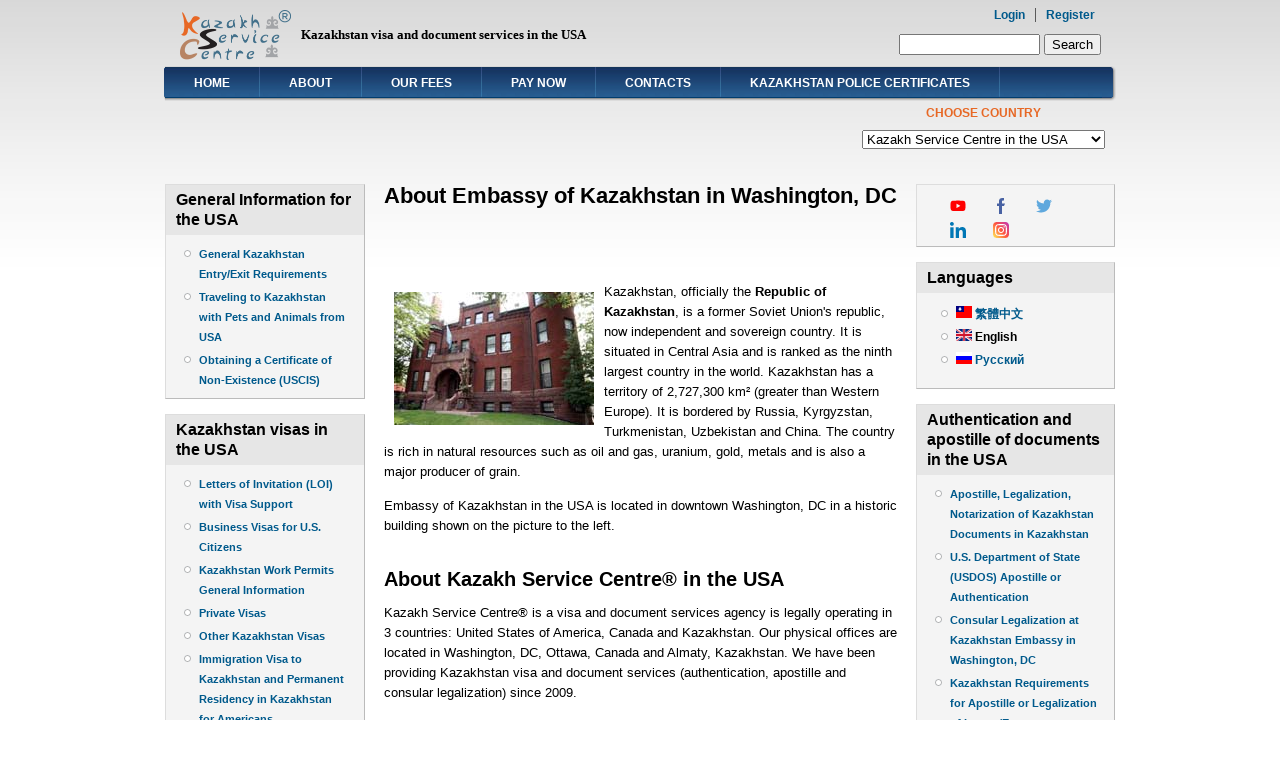

--- FILE ---
content_type: text/html; charset=utf-8
request_url: https://usa.kazakhservicecentre.com/
body_size: 8555
content:
<!DOCTYPE html PUBLIC "-//W3C//DTD XHTML+RDFa 1.0//EN"
  "http://www.w3.org/MarkUp/DTD/xhtml-rdfa-1.dtd">
<html xmlns="http://www.w3.org/1999/xhtml" xml:lang="en" version="XHTML+RDFa 1.0" dir="ltr"
  xmlns:fb="http://www.facebook.com/2008/fbml"
  xmlns:content="http://purl.org/rss/1.0/modules/content/"
  xmlns:dc="http://purl.org/dc/terms/"
  xmlns:foaf="http://xmlns.com/foaf/0.1/"
  xmlns:og="http://ogp.me/ns#"
  xmlns:rdfs="http://www.w3.org/2000/01/rdf-schema#"
  xmlns:sioc="http://rdfs.org/sioc/ns#"
  xmlns:sioct="http://rdfs.org/sioc/types#"
  xmlns:skos="http://www.w3.org/2004/02/skos/core#"
  xmlns:xsd="http://www.w3.org/2001/XMLSchema#">

<head profile="http://www.w3.org/1999/xhtml/vocab">
  <meta http-equiv="Content-Type" content="text/html; charset=utf-8" />
<meta name="msvalidate.01" content="679ADD7FD1B0AF1688AEE03ED84F5574" />
<meta name="google-site-verification" content="rx-RhgZP33adnW5K-nuhdu3VIp_s6AeUFCcZu30n78U" />
<link rel="shortcut icon" href="https://usa.kazakhservicecentre.com/sites/kazakhservicecentre.com/files/favicon_0.ico" type="image/vnd.microsoft.icon" />
<meta name="generator" content="Drupal 7 (https://www.drupal.org)" />
<link rel="canonical" href="https://usa.kazakhservicecentre.com/" />
<link rel="shortlink" href="https://usa.kazakhservicecentre.com/" />
  <title>Kazakh Service Center in the USA | Kazakhstan visa and document services in the USA</title>
  <link type="text/css" rel="stylesheet" href="https://usa.kazakhservicecentre.com/sites/kazakhservicecentre.com/files/css/css_xE-rWrJf-fncB6ztZfd2huxqgxu4WO-qwma6Xer30m4.css" media="all" />
<link type="text/css" rel="stylesheet" href="https://usa.kazakhservicecentre.com/sites/kazakhservicecentre.com/files/css/css_LmKFioVic4kTi3qTPyXiGpyUVmLpPHn20e5y5GXlrH4.css" media="all" />
<link type="text/css" rel="stylesheet" href="https://usa.kazakhservicecentre.com/sites/kazakhservicecentre.com/files/css/css_9U4d9ow_aGgpiC64BNt5siU3Th9cxf6hCcpJTyfqiw8.css" media="all" />
<link type="text/css" rel="stylesheet" href="https://usa.kazakhservicecentre.com/sites/kazakhservicecentre.com/files/css/css_RGJiAPmfWy8Y1WTWyCA9hnaZ2eUIH77IsMlueY05vcA.css" media="all" />

<!--[if IE 6]>
<link type="text/css" rel="stylesheet" href="https://usa.kazakhservicecentre.com/sites/kazakhservicecentre.com/themes/ksc_theme/style.ie6.css?sqyh62" media="all" />
<![endif]-->
  <script type="text/javascript" src="https://usa.kazakhservicecentre.com/sites/kazakhservicecentre.com/files/js/js_YD9ro0PAqY25gGWrTki6TjRUG8TdokmmxjfqpNNfzVU.js"></script>
<script type="text/javascript" src="https://usa.kazakhservicecentre.com/sites/kazakhservicecentre.com/files/js/js_onbE0n0cQY6KTDQtHO_E27UBymFC-RuqypZZ6Zxez-o.js"></script>
<script type="text/javascript" src="https://usa.kazakhservicecentre.com/sites/kazakhservicecentre.com/files/js/js_MfPjmsUvb7kitfRWkLvkkC8XtRidDZk4S7JhQBT1nOE.js"></script>
<script type="text/javascript" src="https://www.googletagmanager.com/gtag/js?id=UA-48047728-1"></script>
<script type="text/javascript">
<!--//--><![CDATA[//><!--
window.dataLayer = window.dataLayer || [];function gtag(){dataLayer.push(arguments)};gtag("js", new Date());gtag("set", "developer_id.dMDhkMT", true);gtag("config", "UA-48047728-1", {"groups":"default","cookie_domain":".usa.kazakhservicecentre.com","anonymize_ip":true});
//--><!]]>
</script>
<script type="text/javascript" src="https://usa.kazakhservicecentre.com/sites/kazakhservicecentre.com/files/js/js_SCc8lM4TEl3XUaEQ0VNxQwbL2EaDAoY38DzBQrCgVB4.js"></script>
<script type="text/javascript">
<!--//--><![CDATA[//><!--
jQuery.extend(Drupal.settings, {"basePath":"\/","pathPrefix":"","setHasJsCookie":0,"ajaxPageState":{"theme":"ksc_theme","theme_token":"8zDkvdkGuRqvVQr8kpuv5ZGwePb-IqNxT1SeNPqCUKw","js":{"sites\/all\/modules\/copyprevention\/copyprevention.js":1,"sites\/all\/modules\/addthis\/addthis.js":1,"misc\/jquery.js":1,"misc\/jquery-extend-3.4.0.js":1,"misc\/jquery-html-prefilter-3.5.0-backport.js":1,"misc\/jquery.once.js":1,"misc\/drupal.js":1,"misc\/form-single-submit.js":1,"sites\/all\/themes\/danland\/scripts\/jquery.cycle.all.js":1,"sites\/all\/libraries\/colorbox\/jquery.colorbox-min.js":1,"sites\/all\/modules\/colorbox\/js\/colorbox.js":1,"sites\/all\/modules\/colorbox\/styles\/default\/colorbox_style.js":1,"sites\/all\/modules\/google_analytics\/googleanalytics.js":1,"https:\/\/www.googletagmanager.com\/gtag\/js?id=UA-48047728-1":1,"0":1,"sites\/all\/themes\/danland\/scripts\/hoverIntent.js":1,"sites\/all\/themes\/danland\/scripts\/superfish.js":1},"css":{"modules\/system\/system.base.css":1,"modules\/system\/system.menus.css":1,"modules\/system\/system.messages.css":1,"modules\/system\/system.theme.css":1,"modules\/comment\/comment.css":1,"sites\/kazakhservicecentre.com\/modules\/domain\/domain_nav\/domain_nav.css":1,"modules\/field\/theme\/field.css":1,"sites\/all\/modules\/contrib\/logintoboggan\/logintoboggan.css":1,"modules\/node\/node.css":1,"modules\/search\/search.css":1,"modules\/user\/user.css":1,"modules\/forum\/forum.css":1,"sites\/all\/modules\/views\/css\/views.css":1,"sites\/all\/modules\/colorbox\/styles\/default\/colorbox_style.css":1,"sites\/all\/modules\/ctools\/css\/ctools.css":1,"modules\/locale\/locale.css":1,"sites\/all\/themes\/danland\/style.css":1,"sites\/kazakhservicecentre.com\/themes\/ksc_theme\/danblog.css":1,"sites\/kazakhservicecentre.com\/themes\/ksc_theme\/local.css":1,"sites\/kazakhservicecentre.com\/themes\/ksc_theme\/style.ie6.css":1}},"colorbox":{"opacity":"0.85","current":"{current} of {total}","previous":"\u00ab Prev","next":"Next \u00bb","close":"Close","maxWidth":"98%","maxHeight":"98%","fixed":true,"mobiledetect":true,"mobiledevicewidth":"480px","file_public_path":"\/sites\/kazakhservicecentre.com\/files","specificPagesDefaultValue":"admin*\nimagebrowser*\nimg_assist*\nimce*\nnode\/add\/*\nnode\/*\/edit\nprint\/*\nprintpdf\/*\nsystem\/ajax\nsystem\/ajax\/*"},"googleanalytics":{"account":["UA-48047728-1"],"trackOutbound":1,"trackMailto":1,"trackDownload":1,"trackDownloadExtensions":"7z|aac|arc|arj|asf|asx|avi|bin|csv|doc(x|m)?|dot(x|m)?|exe|flv|gif|gz|gzip|hqx|jar|jpe?g|js|mp(2|3|4|e?g)|mov(ie)?|msi|msp|pdf|phps|png|ppt(x|m)?|pot(x|m)?|pps(x|m)?|ppam|sld(x|m)?|thmx|qtm?|ra(m|r)?|sea|sit|tar|tgz|torrent|txt|wav|wma|wmv|wpd|xls(x|m|b)?|xlt(x|m)|xlam|xml|z|zip","trackColorbox":1,"trackDomainMode":1},"urlIsAjaxTrusted":{"\/":true},"copyprevention":{"body":{"selectstart":"selectstart","copy":"copy","contextmenu":"contextmenu"},"images":[],"images_min_dimension":"150","transparentgif":"https:\/\/usa.kazakhservicecentre.com\/sites\/all\/modules\/copyprevention\/transparent.gif"}});
//--><!]]>
</script>
</head>
<body class="html front not-logged-in two-sidebars page-node page-node- page-node-43 node-type-page domain-usa-kazakhservicecentre-dev-8080 i18n-en"  onselectstart="return false;" oncopy="return false;" oncontextmenu="return false;">
  <div id="skip-link">
    <a href="#main-content" class="element-invisible element-focusable">Skip to main content</a>
  </div>
    <div  id="layout-type-2">
<div id="header">
<div id="header-wrapper">
	 
		<div id="logo-wrapper">
			<div class="logo">
				<a href="/" title="Home"><img src="https://usa.kazakhservicecentre.com/sites/kazakhservicecentre.com/files/logo_ksc_tm_rev0.png" alt="Home" /></a>
			</div>
		</div><!-- end logo wrapper -->
				<div id="branding-wrapper">
										<div class='site-slogan'>Kazakhstan visa and document services in the USA</div>
			        	</div><!-- end branding wrapper -->
		
			<div id="search-box">
			  <div class="region region-search-box">
    <div id="block-search-form" class="block block-search">


<div class="content">
  <form action="/" method="post" id="search-block-form" accept-charset="UTF-8"><div><div class="container-inline">
      <h2 class="element-invisible">Search form</h2>
    <div class="form-item form-type-textfield form-item-search-block-form">
  <label class="element-invisible" for="edit-search-block-form--2">Search </label>
 <input title="Enter the terms you wish to search for." type="text" id="edit-search-block-form--2" name="search_block_form" value="" size="15" maxlength="128" class="form-text" />
</div>
<div class="form-actions form-wrapper" id="edit-actions"><input type="submit" id="edit-submit" name="op" value="Search" class="form-submit" /></div><input type="hidden" name="form_build_id" value="form-FZuKrcw7M43-AahSKubzDIbU0GJs_ZRT_LEwLJ0NolI" />
<input type="hidden" name="form_id" value="search_block_form" />
</div>
</div></form></div> <!-- end block content -->
</div> <!-- end block -->
  </div>
		</div><!-- /search-box -->
	
	
			<div id="authorize">
      		      <ul><li class="first"><a href="/user">Login</a></li><li><a href="/user/register">Register</a></li></ul>
		</div>
	
      </div><!-- end header-wrapper -->
</div> <!-- /header -->
<div style="clear:both"></div>

<div id="menu">
<div id="rounded-menu-left"></div>
       <div id="nav">
        <ul class="links"><li class="menu-219 first active"><a href="/" title="" class="active">Home</a></li>
<li class="menu-532"><a href="/content/about-us">About</a></li>
<li class="menu-543"><a href="/content/our-fees-usa">Our Fees</a></li>
<li class="menu-546"><a href="/content/pay-now-kazakh-service-center">Pay Now</a></li>
<li class="menu-509"><a href="/content/contact-us">Contacts</a></li>
<li class="menu-5104 last"><a href="/content/kazakhstan-police-certificates-0">Kazakhstan Police Certificates</a></li>
</ul>      </div> <!-- end primary -->
    <div id="rounded-menu-right"></div>
</div> <!-- end menu -->
<div style="clear:both"></div>

<div id="mission-wrapper"><div id="mission">  <div class="region region-highlighted">
    <div id="block-domain-nav-default" class="block block-domain-nav">

  <h2 class="block-title">Choose Country</h2>

<div class="content">
  <form class="domain-list" action=""><div class="domain-pointless-validator-class"><select onchange="if (this.value) location.href=this.value;"><option value="http://usa.kazakhservicecentre.com/">Jump to...</option><option value="http://kazakhservicecentre.com/">Kazakh Service Centre</option><option value="http://kazakhstan.kazakhservicecentre.com/">Kazakh Service Centre in Kazakhstan</option><option value="http://canada.kazakhservicecentre.com/">Kazakh Service Centre in Canada</option><option value="http://usa.kazakhservicecentre.com/" selected="selected">Kazakh Service Centre in the USA</option><option value="http://uk.kazakhservicecentre.com/">Kazakh Service Centre in the UK</option><option value="http://china.kazakhservicecentre.com/">Kazakh Service Centre in China</option></select></div></form></div> <!-- end block content -->
</div> <!-- end block -->
  </div>
</div></div>
 
<div style="clear:both"></div>
<div id="wrapper">

          <div id="sidebar-left" class="column sidebar"><div class="section">
          <div class="region region-sidebar-first">
    <div id="block-views-04f489a0444c9af656d2a2be29bf5364" class="block block-views">

  <h2 class="block-title">General Information for the USA</h2>

<div class="content">
  <div class="view view-general-visa-information-for-the-usa view-id-general_visa_information_for_the_usa view-display-id-block view-dom-id-58d47e170e6abc9656a06c937e01770a">
        
  
  
      <div class="view-content">
      <div class="item-list">    <ul>          <li class="views-row views-row-1 views-row-odd views-row-first">  
  <div class="views-field views-field-title">        <span class="field-content"><a href="/content/general-kazakhstan-entryexit-requirements">General Kazakhstan Entry/Exit Requirements</a></span>  </div></li>
          <li class="views-row views-row-2 views-row-even">  
  <div class="views-field views-field-title">        <span class="field-content"><a href="/content/traveling-kazakhstan-pets-and-animals-usa">Traveling to Kazakhstan with Pets and Animals from USA</a></span>  </div></li>
          <li class="views-row views-row-3 views-row-odd views-row-last">  
  <div class="views-field views-field-title">        <span class="field-content"><a href="/content/obtaining-certificate-non-existence-uscis">Obtaining a Certificate of Non-Existence (USCIS)</a></span>  </div></li>
      </ul></div>    </div>
  
  
  
  
  
  
</div></div> <!-- end block content -->
</div> <!-- end block -->
<div id="block-views-35a3624f72e76fc17bfec197d50b3fc7" class="block block-views">

  <h2 class="block-title">Kazakhstan visas in the USA</h2>

<div class="content">
  <div class="view view-kazakhstan-visas-in-the-usa view-id-kazakhstan_visas_in_the_usa view-display-id-block view-dom-id-a4c2fcee50345519b9178cd67d0ca4a1">
        
  
  
      <div class="view-content">
      <div class="item-list">    <ul>          <li class="views-row views-row-1 views-row-odd views-row-first">  
  <div class="views-field views-field-title">        <span class="field-content"><a href="/content/letters-invitation-loi-visa-support">Letters of Invitation (LOI) with Visa Support</a></span>  </div></li>
          <li class="views-row views-row-2 views-row-even">  
  <div class="views-field views-field-title">        <span class="field-content"><a href="/content/business-visas-us-citizens">Business Visas for U.S. Citizens</a></span>  </div></li>
          <li class="views-row views-row-3 views-row-odd">  
  <div class="views-field views-field-title">        <span class="field-content"><a href="/content/kazakhstan-work-permits-general-information">Kazakhstan Work Permits General Information</a></span>  </div></li>
          <li class="views-row views-row-4 views-row-even">  
  <div class="views-field views-field-title">        <span class="field-content"><a href="/content/private-visas">Private Visas</a></span>  </div></li>
          <li class="views-row views-row-5 views-row-odd">  
  <div class="views-field views-field-title">        <span class="field-content"><a href="/content/other-kazakhstan-visas">Other Kazakhstan Visas</a></span>  </div></li>
          <li class="views-row views-row-6 views-row-even">  
  <div class="views-field views-field-title">        <span class="field-content"><a href="/content/immigration-visa-kazakhstan-and-permanent-residency-kazakhstan-americans">Immigration Visa to Kazakhstan and Permanent Residency in Kazakhstan for Americans</a></span>  </div></li>
          <li class="views-row views-row-7 views-row-odd">  
  <div class="views-field views-field-title">        <span class="field-content"><a href="/content/kazakhstan-e-visa-qazaq-or-kazakh-e-visa-0">Kazakhstan E-visa (Qazaq or Kazakh E-visa)</a></span>  </div></li>
          <li class="views-row views-row-8 views-row-even">  
  <div class="views-field views-field-title">        <span class="field-content"><a href="/content/work-visas">Work Visas</a></span>  </div></li>
          <li class="views-row views-row-9 views-row-odd">  
  <div class="views-field views-field-title">        <span class="field-content"><a href="/content/tourist-visas">Tourist Visas</a></span>  </div></li>
          <li class="views-row views-row-10 views-row-even">  
  <div class="views-field views-field-title">        <span class="field-content"><a href="/content/student-visa">Student Visa</a></span>  </div></li>
          <li class="views-row views-row-11 views-row-odd">  
  <div class="views-field views-field-title">        <span class="field-content"><a href="/content/investor-visa">Investor Visa</a></span>  </div></li>
          <li class="views-row views-row-12 views-row-even">  
  <div class="views-field views-field-title">        <span class="field-content"><a href="/content/missionary-visa">Missionary Visa </a></span>  </div></li>
          <li class="views-row views-row-13 views-row-odd views-row-last">  
  <div class="views-field views-field-title">        <span class="field-content"><a href="/content/diplomatic-visa">Diplomatic Visa</a></span>  </div></li>
      </ul></div>    </div>
  
  
  
  
  
  
</div></div> <!-- end block content -->
</div> <!-- end block -->
<div id="block-views-32dba1f4fd7144f5d6bf1786a5c73a42" class="block block-views">


<div class="content">
  <div class="view view-miscellaneous-basic-pages-for-us-site-tagged-usa view-id-miscellaneous_basic_pages_for_us_site_tagged_usa view-display-id-block view-dom-id-9fd767637dbef1c85caddd8fcfe03751">
        
  
  
      <div class="view-content">
        <div class="views-row views-row-1 views-row-odd views-row-first">
      
  <div class="views-field views-field-title">        <span class="field-content"><a href="/content/useful-links-0">Useful Links</a></span>  </div>  </div>
  <div class="views-row views-row-2 views-row-even">
      
  <div class="views-field views-field-title">        <span class="field-content"><a href="/content/uzbekistan-embassy-service-usa">Uzbekistan Embassy Service In USA</a></span>  </div>  </div>
  <div class="views-row views-row-3 views-row-odd views-row-last">
      
  <div class="views-field views-field-title">        <span class="field-content"><a href="/content/uzbekistan-e-visas-online-support">Uzbekistan E- visas Online Support</a></span>  </div>  </div>
    </div>
  
  
  
  
  
  
</div></div> <!-- end block content -->
</div> <!-- end block -->
  </div>
      </div></div> <!-- end sidebar-first -->
    
<div id="content">
			<a id="main-content"></a>
						      		      			        				<h1 class="title" id="page-title">
         			 		About Embassy of Kazakhstan in Washington, DC        				</h1>
     				       		      		        			<div class="tabs">
          				        			</div>
      		      		      				      <div class="content-middle">  <div class="region region-content">
    <div id="block-system-main" class="block block-system">


<div class="content">
  <div id="node-43" class="node node-page clearfix" about="/content/about-embassy-kazakhstan-washington-dc" typeof="foaf:Document">

      <span property="dc:title" content="About Embassy of Kazakhstan in Washington, DC" class="rdf-meta element-hidden"></span><span property="sioc:num_replies" content="0" datatype="xsd:integer" class="rdf-meta element-hidden"></span>
  
  <div class="content clearfix">
    <div class="field field-name-body field-type-text-with-summary field-label-hidden"><div class="field-items"><div class="field-item even" property="content:encoded"><p><img alt="Embassy of Kazakhstan in the USA" src="/sites/kazakhservicecentre.com/files/embassy_kz_wdc.jpg" style="width: 200px; height: 133px; margin: 10px; float: left;" width="200" height="133" />Kazakhstan, officially the <strong>Republic of Kazakhstan</strong>, is a former Soviet Union's republic, now independent and sovereign country. It is situated in Central Asia and is ranked as the ninth largest country in the world. Kazakhstan has a territory of 2,727,300 km² (greater than Western Europe). It is bordered by Russia, Kyrgyzstan, Turkmenistan, Uzbekistan and China. The country is rich in natural resources such as oil and gas, uranium, gold, metals and is also a major producer of grain.</p>
<p>Embassy of Kazakhstan in the USA is located in downtown Washington, DC in a historic building shown on the picture to the left.</p>
<div> </div>
<h2>About Kazakh Service Centre® in the USA</h2>
<p>Kazakh Service Centre® is a visa and document services agency is legally operating in 3 countries: United States of America, Canada and Kazakhstan. Our physical offices are located in Washington, DC, Ottawa, Canada and Almaty, Kazakhstan. We have been providing Kazakhstan visa and document services (authentication, apostille and consular legalization) since 2009.</p>
<div><strong>Business Number in USA: 47-2746551; ID: 2015 – 000678504</strong></div>
<div><strong>Business Number in Canada: 824500698</strong></div>
<div><strong>Business Number in Kazakhstan: 170940004949.</strong></div>
<div> </div>
<div>Kazakh Service Centre® has an official active <u><strong>tour operator license # 18019725</strong></u> for conducting tourism activities in Kazakhstan. The legitimacy of the license can be verified at the Kazakhstan state portal <a href="http://www.egov.kz">www.egov.kz</a>. Kazakh Service Centre® can provide visa support (letter of invitations) for any citizens of any country.</div>
<div>Our clients are former and current Kazakhstan nationals permanently residing  in North America, Canadian and US citizens and residents as well as corporate clients doing business in Kazakhstan.</div>
<div>Our Washington, DC office provides  Kazakhstan visa and documents services to individuals and businesses in the USA.</div>
<div>Likewise, our Ottawa office has a separate <a href="http://canada.kazakhservicecentre.com" target="_blank">webpage</a> for Canadian individuals and businesses.</div>
<div> </div>
<div><strong>About This Site.</strong></div>
<div> </div>
<div>This website contains information regarding our Kazakhstan visa and document (authentication, apostille or legalization) services at the Embassy of Kazakhstan in Washington, DC and Consulate General of Kazakhstan in New York City, trade and commerce opportunities with Kazakhstan, as well as anything else related to Kazakhstan.</div>
<div>For your convenience, we have placed links to other websites that might be useful to you.</div>
</div></div></div><div class="field field-name-field-map field-type-text field-label-above"><div class="field-label">Kazakh Service Centre Location:&nbsp;</div><div class="field-items"><div class="field-item even"><iframe width="200" height="200" frameborder="0" scrolling="no" marginheight="0" marginwidth="0" src="https://www.google.com/maps/embed?origin=mfe&amp;pb=!1m4!2m1!1s1725+I+%28Eye%29+Street+NW%2C+Suite+300%2C+Washington%2C+DC%2C+20006%2C+USA!5e0!6i14!5m1!1sen"></iframe>
<p class="simple-gmap-link"><a href="https://www.google.com/maps?q=1725+I+%28Eye%29+Street+NW%2C+Suite+300%2C+Washington%2C+DC%2C+20006%2C+USA&amp;hl=en&amp;z=14&amp;t=m" target="_blank">View larger map</a></p>
</div></div></div><div class="field field-name-field-add-this field-type-addthis field-label-above"><div class="field-label">Add this:&nbsp;</div><div class="field-items"><div class="field-item even"></div></div></div>  </div>

  
  
</div>
</div> <!-- end block content -->
</div> <!-- end block -->
  </div>
</div>
						
</div> <!-- end content -->

          <div id="sidebar-right" class="column sidebar"><div class="section">
          <div class="region region-sidebar-second">
    <div id="block-menu-menu-social-menu" class="block block-menu">


<div class="content">
  <ul class="menu"><li class="first leaf"><a href="https://www.youtube.com/channel/UCn9rYsJBGRHXRFxrvy8_T7w?view_as=subscriber" title="Link to Youtube" class="icon-youtube" target="_blank">youtube</a></li>
<li class="leaf"><a href="https://www.facebook.com/KazakhServiceCentre/" title="Link to Facebook" class="icon-facebook" target="_blank">facebook</a></li>
<li class="leaf"><a href="https://twitter.com/@KazakhService" title="Link to Twitter" class="icon-twitter" target="_blank">twitter</a></li>
<li class="leaf"><a href="https://www.linkedin.com/company/31418848" title="Link to Linkedin" class="icon-linkedin" target="_blank">linkedin</a></li>
<li class="last leaf"><a href="https://www.instagram.com/kazakhservicecentre" title="Link to Instagram" class="icon-instagram" target="_blank">instagram</a></li>
</ul></div> <!-- end block content -->
</div> <!-- end block -->
<div id="block-locale-language" class="block block-locale">

  <h2 class="block-title">Languages</h2>

<div class="content">
  <ul class="language-switcher-locale-url"><li class="zh-hant first"><a href="/zh-hant" class="language-link" xml:lang="zh-hant"><img class="language-icon" typeof="foaf:Image" src="https://usa.kazakhservicecentre.com/sites/kazakhservicecentre.com/modules/languageicons/flags/zh-hant.png" width="16" height="12" alt="繁體中文" title="繁體中文" /> 繁體中文</a></li>
<li class="en active"><a href="/" class="language-link active" xml:lang="en"><img class="language-icon" typeof="foaf:Image" src="https://usa.kazakhservicecentre.com/sites/kazakhservicecentre.com/modules/languageicons/flags/en.png" width="16" height="12" alt="English" title="English" /> English</a></li>
<li class="ru last"><a href="/ru" class="language-link" xml:lang="ru"><img class="language-icon" typeof="foaf:Image" src="https://usa.kazakhservicecentre.com/sites/kazakhservicecentre.com/modules/languageicons/flags/ru.png" width="16" height="12" alt="Русский" title="Русский" /> Русский</a></li>
</ul></div> <!-- end block content -->
</div> <!-- end block -->
<div id="block-views-f67a0458518a48aeda49d315af1a75a2" class="block block-views">

  <h2 class="block-title">Authentication and apostille of documents in the USA</h2>

<div class="content">
  <div class="view view-authentication-and-apostille-of-documents-in-the-usa view-id-authentication_and_apostille_of_documents_in_the_usa view-display-id-block view-dom-id-ae94512567448e19319ddd59f4be4427">
        
  
  
      <div class="view-content">
      <div class="item-list">    <ul>          <li class="views-row views-row-1 views-row-odd views-row-first">  
  <div class="views-field views-field-title">        <span class="field-content"><a href="/content/apostille-legalization-notarization-kazakhstan-documents-kazakhstan-1">Apostille, Legalization, Notarization of Kazakhstan Documents in Kazakhstan</a></span>  </div></li>
          <li class="views-row views-row-2 views-row-even">  
  <div class="views-field views-field-title">        <span class="field-content"><a href="/content/us-department-state-usdos-apostille-or-authentication">U.S. Department of State (USDOS) Apostille or Authentication</a></span>  </div></li>
          <li class="views-row views-row-3 views-row-odd">  
  <div class="views-field views-field-title">        <span class="field-content"><a href="/content/consular-legalization-kazakhstan-embassy-washington-dc">Consular Legalization at Kazakhstan Embassy in Washington, DC</a></span>  </div></li>
          <li class="views-row views-row-4 views-row-even">  
  <div class="views-field views-field-title">        <span class="field-content"><a href="/content/kazakhstan-requirements-apostille-or-legalization-importexport-documents">Kazakhstan Requirements for Apostille or Legalization of Import/Export Documents</a></span>  </div></li>
          <li class="views-row views-row-5 views-row-odd">  
  <div class="views-field views-field-title">        <span class="field-content"><a href="/content/apostille-us-residency-certification-tax-purposes-irs-tax-certificates">Apostille of U.S. Residency Certification For Tax Purposes (IRS Tax Certificates)</a></span>  </div></li>
          <li class="views-row views-row-6 views-row-even">  
  <div class="views-field views-field-title">        <span class="field-content"><a href="/content/fbi-criminal-background-checks-police-certificates-usa">FBI Criminal Background Checks (Police Certificates) in the USA</a></span>  </div></li>
          <li class="views-row views-row-7 views-row-odd">  
  <div class="views-field views-field-title">        <span class="field-content"><a href="/content/powers-attorney-use-kazakhstan-and-republics-former-ussr">Powers of Attorney For Use in Kazakhstan and Republics of Former USSR</a></span>  </div></li>
          <li class="views-row views-row-8 views-row-even views-row-last">  
  <div class="views-field views-field-title">        <span class="field-content"><a href="/ru/content/apostil-i-konsulskaya-legalizaciya-dokumentov-v-kazahstane">Апостиль и консульская легализация документов в Казахстане.</a></span>  </div></li>
      </ul></div>    </div>
  
  
  
  
  
  
</div></div> <!-- end block content -->
</div> <!-- end block -->
<div id="block-views-e5987c970e3def53a09ad5df9591b1cb" class="block block-views">

  <h2 class="block-title">Services for Kazakhstan citizens in the USA</h2>

<div class="content">
  <div class="view view-view-svcs-kazakhstan-citizens-usa view-id-view_svcs_kazakhstan_citizens_usa view-display-id-block view-dom-id-bcc8c2758f9a3461eb69f4ae1eb931c7">
        
  
  
      <div class="view-content">
      <div class="item-list">    <ul>          <li class="views-row views-row-1 views-row-odd views-row-first">  
  <div class="views-field views-field-title">        <span class="field-content"><a href="/content/kazakhstan-travel-document-%D1%81%D0%B2%D0%B8%D0%B4%D0%B5%D1%82%D0%B5%D0%BB%D1%8C%D1%81%D1%82%D0%B2%D0%BE-%D0%BD%D0%B0-%D0%B2%D0%BE%D0%B7%D0%B2%D1%80%D0%B0%D1%89%D0%B5%D0%BD%D0%B8%D0%B5-0">Kazakhstan Travel Document (Свидетельство на возвращение)</a></span>  </div></li>
          <li class="views-row views-row-2 views-row-even">  
  <div class="views-field views-field-title">        <span class="field-content"><a href="/content/%D1%80%D0%B5%D0%B3%D0%B8%D1%81%D1%82%D1%80%D0%B0%D1%86%D0%B8%D1%8F-%D1%83%D1%82%D1%80%D0%B0%D1%82%D1%8B-%D0%B3%D1%80%D0%B0%D0%B6%D0%B4%D0%B0%D0%BD%D1%81%D1%82%D0%B2%D0%B0-%D1%80%D0%BA-kazakhstan-loss-citizenship-certificate">Регистрация Утраты Гражданства РК (Kazakhstan Loss citizenship certificate)</a></span>  </div></li>
          <li class="views-row views-row-3 views-row-odd views-row-last">  
  <div class="views-field views-field-title">        <span class="field-content"><a href="/ru/content/pensionnye-nakopleniya-v-kazahstane-podgotovka-dokumentov-i-izyatie-0">Пенсионные накопления в Казахстане ( подготовка документов и изъятие).</a></span>  </div></li>
      </ul></div>    </div>
  
  
  
  
  
  
</div></div> <!-- end block content -->
</div> <!-- end block -->
<div id="block-menu-menu-other" class="block block-menu">

  <h2 class="block-title">Other menu</h2>

<div class="content">
  <ul class="menu"><li class="first last leaf"><a href="/reviews">Reviews</a></li>
</ul></div> <!-- end block content -->
</div> <!-- end block -->
  </div>
      </div></div> <!-- end sidebar-second -->
    <div style="clear:both"></div>
</div> <!-- end wrapper -->




     <div style="clear:both"></div><!-- Do not touch -->
    <div id="bottom-wrapper" class="in1">
                    <div class="column A">
              <div class="region region-bottom-1">
    <div id="block-views-6fc321016f57e3ce5c2197e0c021bb86" class="block block-views">


<div class="content">
  <div class="view view-miscellaneous-basic-pages-for-us-site view-id-miscellaneous_basic_pages_for_us_site view-display-id-block view-dom-id-c3afc5a6f54c5821210b2cec2891d7a2">
        
  
  
      <div class="view-content">
        <div class="views-row views-row-1 views-row-odd views-row-first">
      
  <div class="views-field views-field-title">        <span class="field-content"><a href="/content/kazakhstan-consular-legislation">Kazakhstan Consular Legislation</a></span>  </div>  </div>
  <div class="views-row views-row-2 views-row-even">
      
  <div class="views-field views-field-title">        <span class="field-content"><a href="/content/our-partners">Our Partners</a></span>  </div>  </div>
  <div class="views-row views-row-3 views-row-odd">
      
  <div class="views-field views-field-title">        <span class="field-content"><a href="/content/legal-disclaimer">Legal Disclaimer</a></span>  </div>  </div>
  <div class="views-row views-row-4 views-row-even views-row-last">
      
  <div class="views-field views-field-title">        <span class="field-content"><a href="/content/jobs-kazakhstan-expats">Jobs in Kazakhstan for Expats</a></span>  </div>  </div>
    </div>
  
  
  
  
  
  
</div></div> <!-- end block content -->
</div> <!-- end block -->
  </div>
          </div>
                                              <div style="clear:both"></div>
    </div><!-- end bottom -->
    
<div style="clear:both"></div>
<div id="footer-wrapper">
</div> <!-- end footer wrapper -->

<div style="clear:both"></div>
<div id="notice"><p>KAZAKH SERVICE CENTRE&reg; is Registered Trademark of GOLD CARP INC, a Canadian Corporation.
</p><p>&copy; All Rights Reserved 2008 to perpetual</p></div>
</div>  <script type="text/javascript" src="https://usa.kazakhservicecentre.com/sites/kazakhservicecentre.com/files/js/js_qwkAOsBR4yfk4EO8BhQM2ggE5L0NLoP8zYLENiNZCw4.js"></script>
</body>
</html>
